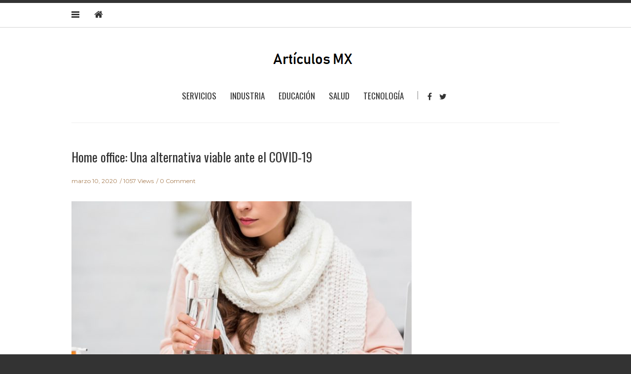

--- FILE ---
content_type: text/html; charset=UTF-8
request_url: https://articulos.mx/home-office-transporte-empresarial-covid-19/
body_size: 43061
content:
<!doctype html>
<html class="no-js" lang="es">
  <head>	  
    <meta charset="UTF-8">
    <meta http-equiv="x-ua-compatible" content="ie=edge">
    <meta name="viewport" content="width=device-width, initial-scale=1">
    <!-- Place favicon.ico in the root directory -->
    <script type="application/ld+json">
{
    "@context": "http://schema.org",
    "@type": "Article",
    "mainEntityOfPage": {
        "@type": "WebPage",
        "@id": "https://articulos.mx/home-office-transporte-empresarial-covid-19/"
    },
    "headline": "Home office: Una alternativa viable ante el COVID-19",
    "image": {
        "@type": "ImageObject",
        "url": "https://articulos.mx/wp-content/uploads/2020/03/Articulos-Homeoffice-transporte-empresarial.jpg",
        "width": "auto",
        "height": "auto"
    },
    "datePublished": "2020-03-10T10:52:04-0600",
    "dateModified": "2020-03-10T10:56:12-0600",
    "author": {
        "@type": "Person",
        "name": "Andy Monroy"
    },
    "publisher": {
        "@type": "Organization",
        "name": "Articulos.mx",
        "logo": {
            "@type": "ImageObject",
            "url": "https://articulos.mx/wp-content/uploads/2018/09/logo.png",
            "width": "auto",
            "height": "auto"
        }
    },
    "description": "A menos que tu trabajo cuente con transporte empresarial, al momento de viajar en transporte público estás muy expuesto al COVID-19 ¿Cuál es la solución?"
}
</script>
<meta name='robots' content='index, follow, max-image-preview:large, max-snippet:-1, max-video-preview:-1' />
	<style>img:is([sizes="auto" i], [sizes^="auto," i]) { contain-intrinsic-size: 3000px 1500px }</style>
	
	<!-- This site is optimized with the Yoast SEO plugin v26.3 - https://yoast.com/wordpress/plugins/seo/ -->
	<title>Home Office: Una alternativa ante la propagación de COVID-19</title>
	<meta name="description" content="A menos que tu trabajo cuente con transporte empresarial, al momento de viajar en transporte público estás muy expuesto al COVID-19 ¿Cuál es la solución?" />
	<link rel="canonical" href="https://articulos.mx/home-office-transporte-empresarial-covid-19/" />
	<meta property="og:locale" content="es_MX" />
	<meta property="og:type" content="article" />
	<meta property="og:title" content="Home Office: Una alternativa ante la propagación de COVID-19" />
	<meta property="og:description" content="A menos que tu trabajo cuente con transporte empresarial, al momento de viajar en transporte público estás muy expuesto al COVID-19 ¿Cuál es la solución?" />
	<meta property="og:url" content="https://articulos.mx/home-office-transporte-empresarial-covid-19/" />
	<meta property="og:site_name" content="Articulos.mx" />
	<meta property="article:published_time" content="2020-03-10T16:52:04+00:00" />
	<meta property="article:modified_time" content="2020-03-10T16:56:12+00:00" />
	<meta property="og:image" content="https://articulos.mx/wp-content/uploads/2020/03/Articulos-Homeoffice-transporte-empresarial.jpg" />
	<meta property="og:image:width" content="999" />
	<meta property="og:image:height" content="667" />
	<meta property="og:image:type" content="image/jpeg" />
	<meta name="author" content="Andy Monroy" />
	<meta name="twitter:card" content="summary_large_image" />
	<meta name="twitter:label1" content="Escrito por" />
	<meta name="twitter:data1" content="Andy Monroy" />
	<meta name="twitter:label2" content="Tiempo de lectura" />
	<meta name="twitter:data2" content="2 minutos" />
	<script type="application/ld+json" class="yoast-schema-graph">{"@context":"https://schema.org","@graph":[{"@type":"WebPage","@id":"https://articulos.mx/home-office-transporte-empresarial-covid-19/","url":"https://articulos.mx/home-office-transporte-empresarial-covid-19/","name":"Home Office: Una alternativa ante la propagación de COVID-19","isPartOf":{"@id":"https://articulos.mx/#website"},"primaryImageOfPage":{"@id":"https://articulos.mx/home-office-transporte-empresarial-covid-19/#primaryimage"},"image":{"@id":"https://articulos.mx/home-office-transporte-empresarial-covid-19/#primaryimage"},"thumbnailUrl":"https://articulos.mx/wp-content/uploads/2020/03/Articulos-Homeoffice-transporte-empresarial.jpg","datePublished":"2020-03-10T16:52:04+00:00","dateModified":"2020-03-10T16:56:12+00:00","author":{"@id":"https://articulos.mx/#/schema/person/752452fd37ef92df2eb462187de65ba2"},"description":"A menos que tu trabajo cuente con transporte empresarial, al momento de viajar en transporte público estás muy expuesto al COVID-19 ¿Cuál es la solución?","breadcrumb":{"@id":"https://articulos.mx/home-office-transporte-empresarial-covid-19/#breadcrumb"},"inLanguage":"es","potentialAction":[{"@type":"ReadAction","target":["https://articulos.mx/home-office-transporte-empresarial-covid-19/"]}]},{"@type":"ImageObject","inLanguage":"es","@id":"https://articulos.mx/home-office-transporte-empresarial-covid-19/#primaryimage","url":"https://articulos.mx/wp-content/uploads/2020/03/Articulos-Homeoffice-transporte-empresarial.jpg","contentUrl":"https://articulos.mx/wp-content/uploads/2020/03/Articulos-Homeoffice-transporte-empresarial.jpg","width":999,"height":667,"caption":"Articulos-Homeoffice transporte empresarial"},{"@type":"BreadcrumbList","@id":"https://articulos.mx/home-office-transporte-empresarial-covid-19/#breadcrumb","itemListElement":[{"@type":"ListItem","position":1,"name":"Inicio","item":"https://articulos.mx/"},{"@type":"ListItem","position":2,"name":"Home office: Una alternativa viable ante el COVID-19"}]},{"@type":"WebSite","@id":"https://articulos.mx/#website","url":"https://articulos.mx/","name":"Articulos.mx","description":"Generación de contenidos de utilidad en México &amp; Latam.","potentialAction":[{"@type":"SearchAction","target":{"@type":"EntryPoint","urlTemplate":"https://articulos.mx/?s={search_term_string}"},"query-input":{"@type":"PropertyValueSpecification","valueRequired":true,"valueName":"search_term_string"}}],"inLanguage":"es"},{"@type":"Person","@id":"https://articulos.mx/#/schema/person/752452fd37ef92df2eb462187de65ba2","name":"Andy Monroy","sameAs":["https://clico.mx/"],"url":"https://articulos.mx/author/andy-monroy/"}]}</script>
	<!-- / Yoast SEO plugin. -->


<link rel='dns-prefetch' href='//www.googletagmanager.com' />
<link rel="alternate" type="application/rss+xml" title="Articulos.mx &raquo; Feed" href="https://articulos.mx/feed/" />
<link rel="alternate" type="application/rss+xml" title="Articulos.mx &raquo; RSS de los comentarios" href="https://articulos.mx/comments/feed/" />
<link rel="alternate" type="application/rss+xml" title="Articulos.mx &raquo; Home office: Una alternativa viable ante el COVID-19 RSS de los comentarios" href="https://articulos.mx/home-office-transporte-empresarial-covid-19/feed/" />
<script type="text/javascript">
/* <![CDATA[ */
window._wpemojiSettings = {"baseUrl":"https:\/\/s.w.org\/images\/core\/emoji\/16.0.1\/72x72\/","ext":".png","svgUrl":"https:\/\/s.w.org\/images\/core\/emoji\/16.0.1\/svg\/","svgExt":".svg","source":{"concatemoji":"https:\/\/articulos.mx\/wp-includes\/js\/wp-emoji-release.min.js?ver=6.8.3"}};
/*! This file is auto-generated */
!function(s,n){var o,i,e;function c(e){try{var t={supportTests:e,timestamp:(new Date).valueOf()};sessionStorage.setItem(o,JSON.stringify(t))}catch(e){}}function p(e,t,n){e.clearRect(0,0,e.canvas.width,e.canvas.height),e.fillText(t,0,0);var t=new Uint32Array(e.getImageData(0,0,e.canvas.width,e.canvas.height).data),a=(e.clearRect(0,0,e.canvas.width,e.canvas.height),e.fillText(n,0,0),new Uint32Array(e.getImageData(0,0,e.canvas.width,e.canvas.height).data));return t.every(function(e,t){return e===a[t]})}function u(e,t){e.clearRect(0,0,e.canvas.width,e.canvas.height),e.fillText(t,0,0);for(var n=e.getImageData(16,16,1,1),a=0;a<n.data.length;a++)if(0!==n.data[a])return!1;return!0}function f(e,t,n,a){switch(t){case"flag":return n(e,"\ud83c\udff3\ufe0f\u200d\u26a7\ufe0f","\ud83c\udff3\ufe0f\u200b\u26a7\ufe0f")?!1:!n(e,"\ud83c\udde8\ud83c\uddf6","\ud83c\udde8\u200b\ud83c\uddf6")&&!n(e,"\ud83c\udff4\udb40\udc67\udb40\udc62\udb40\udc65\udb40\udc6e\udb40\udc67\udb40\udc7f","\ud83c\udff4\u200b\udb40\udc67\u200b\udb40\udc62\u200b\udb40\udc65\u200b\udb40\udc6e\u200b\udb40\udc67\u200b\udb40\udc7f");case"emoji":return!a(e,"\ud83e\udedf")}return!1}function g(e,t,n,a){var r="undefined"!=typeof WorkerGlobalScope&&self instanceof WorkerGlobalScope?new OffscreenCanvas(300,150):s.createElement("canvas"),o=r.getContext("2d",{willReadFrequently:!0}),i=(o.textBaseline="top",o.font="600 32px Arial",{});return e.forEach(function(e){i[e]=t(o,e,n,a)}),i}function t(e){var t=s.createElement("script");t.src=e,t.defer=!0,s.head.appendChild(t)}"undefined"!=typeof Promise&&(o="wpEmojiSettingsSupports",i=["flag","emoji"],n.supports={everything:!0,everythingExceptFlag:!0},e=new Promise(function(e){s.addEventListener("DOMContentLoaded",e,{once:!0})}),new Promise(function(t){var n=function(){try{var e=JSON.parse(sessionStorage.getItem(o));if("object"==typeof e&&"number"==typeof e.timestamp&&(new Date).valueOf()<e.timestamp+604800&&"object"==typeof e.supportTests)return e.supportTests}catch(e){}return null}();if(!n){if("undefined"!=typeof Worker&&"undefined"!=typeof OffscreenCanvas&&"undefined"!=typeof URL&&URL.createObjectURL&&"undefined"!=typeof Blob)try{var e="postMessage("+g.toString()+"("+[JSON.stringify(i),f.toString(),p.toString(),u.toString()].join(",")+"));",a=new Blob([e],{type:"text/javascript"}),r=new Worker(URL.createObjectURL(a),{name:"wpTestEmojiSupports"});return void(r.onmessage=function(e){c(n=e.data),r.terminate(),t(n)})}catch(e){}c(n=g(i,f,p,u))}t(n)}).then(function(e){for(var t in e)n.supports[t]=e[t],n.supports.everything=n.supports.everything&&n.supports[t],"flag"!==t&&(n.supports.everythingExceptFlag=n.supports.everythingExceptFlag&&n.supports[t]);n.supports.everythingExceptFlag=n.supports.everythingExceptFlag&&!n.supports.flag,n.DOMReady=!1,n.readyCallback=function(){n.DOMReady=!0}}).then(function(){return e}).then(function(){var e;n.supports.everything||(n.readyCallback(),(e=n.source||{}).concatemoji?t(e.concatemoji):e.wpemoji&&e.twemoji&&(t(e.twemoji),t(e.wpemoji)))}))}((window,document),window._wpemojiSettings);
/* ]]> */
</script>
<style id='wp-emoji-styles-inline-css' type='text/css'>

	img.wp-smiley, img.emoji {
		display: inline !important;
		border: none !important;
		box-shadow: none !important;
		height: 1em !important;
		width: 1em !important;
		margin: 0 0.07em !important;
		vertical-align: -0.1em !important;
		background: none !important;
		padding: 0 !important;
	}
</style>
<link rel='stylesheet' id='wp-block-library-css' href='https://articulos.mx/wp-includes/css/dist/block-library/style.min.css?ver=6.8.3' type='text/css' media='all' />
<style id='classic-theme-styles-inline-css' type='text/css'>
/*! This file is auto-generated */
.wp-block-button__link{color:#fff;background-color:#32373c;border-radius:9999px;box-shadow:none;text-decoration:none;padding:calc(.667em + 2px) calc(1.333em + 2px);font-size:1.125em}.wp-block-file__button{background:#32373c;color:#fff;text-decoration:none}
</style>
<style id='global-styles-inline-css' type='text/css'>
:root{--wp--preset--aspect-ratio--square: 1;--wp--preset--aspect-ratio--4-3: 4/3;--wp--preset--aspect-ratio--3-4: 3/4;--wp--preset--aspect-ratio--3-2: 3/2;--wp--preset--aspect-ratio--2-3: 2/3;--wp--preset--aspect-ratio--16-9: 16/9;--wp--preset--aspect-ratio--9-16: 9/16;--wp--preset--color--black: #000000;--wp--preset--color--cyan-bluish-gray: #abb8c3;--wp--preset--color--white: #ffffff;--wp--preset--color--pale-pink: #f78da7;--wp--preset--color--vivid-red: #cf2e2e;--wp--preset--color--luminous-vivid-orange: #ff6900;--wp--preset--color--luminous-vivid-amber: #fcb900;--wp--preset--color--light-green-cyan: #7bdcb5;--wp--preset--color--vivid-green-cyan: #00d084;--wp--preset--color--pale-cyan-blue: #8ed1fc;--wp--preset--color--vivid-cyan-blue: #0693e3;--wp--preset--color--vivid-purple: #9b51e0;--wp--preset--gradient--vivid-cyan-blue-to-vivid-purple: linear-gradient(135deg,rgba(6,147,227,1) 0%,rgb(155,81,224) 100%);--wp--preset--gradient--light-green-cyan-to-vivid-green-cyan: linear-gradient(135deg,rgb(122,220,180) 0%,rgb(0,208,130) 100%);--wp--preset--gradient--luminous-vivid-amber-to-luminous-vivid-orange: linear-gradient(135deg,rgba(252,185,0,1) 0%,rgba(255,105,0,1) 100%);--wp--preset--gradient--luminous-vivid-orange-to-vivid-red: linear-gradient(135deg,rgba(255,105,0,1) 0%,rgb(207,46,46) 100%);--wp--preset--gradient--very-light-gray-to-cyan-bluish-gray: linear-gradient(135deg,rgb(238,238,238) 0%,rgb(169,184,195) 100%);--wp--preset--gradient--cool-to-warm-spectrum: linear-gradient(135deg,rgb(74,234,220) 0%,rgb(151,120,209) 20%,rgb(207,42,186) 40%,rgb(238,44,130) 60%,rgb(251,105,98) 80%,rgb(254,248,76) 100%);--wp--preset--gradient--blush-light-purple: linear-gradient(135deg,rgb(255,206,236) 0%,rgb(152,150,240) 100%);--wp--preset--gradient--blush-bordeaux: linear-gradient(135deg,rgb(254,205,165) 0%,rgb(254,45,45) 50%,rgb(107,0,62) 100%);--wp--preset--gradient--luminous-dusk: linear-gradient(135deg,rgb(255,203,112) 0%,rgb(199,81,192) 50%,rgb(65,88,208) 100%);--wp--preset--gradient--pale-ocean: linear-gradient(135deg,rgb(255,245,203) 0%,rgb(182,227,212) 50%,rgb(51,167,181) 100%);--wp--preset--gradient--electric-grass: linear-gradient(135deg,rgb(202,248,128) 0%,rgb(113,206,126) 100%);--wp--preset--gradient--midnight: linear-gradient(135deg,rgb(2,3,129) 0%,rgb(40,116,252) 100%);--wp--preset--font-size--small: 13px;--wp--preset--font-size--medium: 20px;--wp--preset--font-size--large: 36px;--wp--preset--font-size--x-large: 42px;--wp--preset--spacing--20: 0.44rem;--wp--preset--spacing--30: 0.67rem;--wp--preset--spacing--40: 1rem;--wp--preset--spacing--50: 1.5rem;--wp--preset--spacing--60: 2.25rem;--wp--preset--spacing--70: 3.38rem;--wp--preset--spacing--80: 5.06rem;--wp--preset--shadow--natural: 6px 6px 9px rgba(0, 0, 0, 0.2);--wp--preset--shadow--deep: 12px 12px 50px rgba(0, 0, 0, 0.4);--wp--preset--shadow--sharp: 6px 6px 0px rgba(0, 0, 0, 0.2);--wp--preset--shadow--outlined: 6px 6px 0px -3px rgba(255, 255, 255, 1), 6px 6px rgba(0, 0, 0, 1);--wp--preset--shadow--crisp: 6px 6px 0px rgba(0, 0, 0, 1);}:where(.is-layout-flex){gap: 0.5em;}:where(.is-layout-grid){gap: 0.5em;}body .is-layout-flex{display: flex;}.is-layout-flex{flex-wrap: wrap;align-items: center;}.is-layout-flex > :is(*, div){margin: 0;}body .is-layout-grid{display: grid;}.is-layout-grid > :is(*, div){margin: 0;}:where(.wp-block-columns.is-layout-flex){gap: 2em;}:where(.wp-block-columns.is-layout-grid){gap: 2em;}:where(.wp-block-post-template.is-layout-flex){gap: 1.25em;}:where(.wp-block-post-template.is-layout-grid){gap: 1.25em;}.has-black-color{color: var(--wp--preset--color--black) !important;}.has-cyan-bluish-gray-color{color: var(--wp--preset--color--cyan-bluish-gray) !important;}.has-white-color{color: var(--wp--preset--color--white) !important;}.has-pale-pink-color{color: var(--wp--preset--color--pale-pink) !important;}.has-vivid-red-color{color: var(--wp--preset--color--vivid-red) !important;}.has-luminous-vivid-orange-color{color: var(--wp--preset--color--luminous-vivid-orange) !important;}.has-luminous-vivid-amber-color{color: var(--wp--preset--color--luminous-vivid-amber) !important;}.has-light-green-cyan-color{color: var(--wp--preset--color--light-green-cyan) !important;}.has-vivid-green-cyan-color{color: var(--wp--preset--color--vivid-green-cyan) !important;}.has-pale-cyan-blue-color{color: var(--wp--preset--color--pale-cyan-blue) !important;}.has-vivid-cyan-blue-color{color: var(--wp--preset--color--vivid-cyan-blue) !important;}.has-vivid-purple-color{color: var(--wp--preset--color--vivid-purple) !important;}.has-black-background-color{background-color: var(--wp--preset--color--black) !important;}.has-cyan-bluish-gray-background-color{background-color: var(--wp--preset--color--cyan-bluish-gray) !important;}.has-white-background-color{background-color: var(--wp--preset--color--white) !important;}.has-pale-pink-background-color{background-color: var(--wp--preset--color--pale-pink) !important;}.has-vivid-red-background-color{background-color: var(--wp--preset--color--vivid-red) !important;}.has-luminous-vivid-orange-background-color{background-color: var(--wp--preset--color--luminous-vivid-orange) !important;}.has-luminous-vivid-amber-background-color{background-color: var(--wp--preset--color--luminous-vivid-amber) !important;}.has-light-green-cyan-background-color{background-color: var(--wp--preset--color--light-green-cyan) !important;}.has-vivid-green-cyan-background-color{background-color: var(--wp--preset--color--vivid-green-cyan) !important;}.has-pale-cyan-blue-background-color{background-color: var(--wp--preset--color--pale-cyan-blue) !important;}.has-vivid-cyan-blue-background-color{background-color: var(--wp--preset--color--vivid-cyan-blue) !important;}.has-vivid-purple-background-color{background-color: var(--wp--preset--color--vivid-purple) !important;}.has-black-border-color{border-color: var(--wp--preset--color--black) !important;}.has-cyan-bluish-gray-border-color{border-color: var(--wp--preset--color--cyan-bluish-gray) !important;}.has-white-border-color{border-color: var(--wp--preset--color--white) !important;}.has-pale-pink-border-color{border-color: var(--wp--preset--color--pale-pink) !important;}.has-vivid-red-border-color{border-color: var(--wp--preset--color--vivid-red) !important;}.has-luminous-vivid-orange-border-color{border-color: var(--wp--preset--color--luminous-vivid-orange) !important;}.has-luminous-vivid-amber-border-color{border-color: var(--wp--preset--color--luminous-vivid-amber) !important;}.has-light-green-cyan-border-color{border-color: var(--wp--preset--color--light-green-cyan) !important;}.has-vivid-green-cyan-border-color{border-color: var(--wp--preset--color--vivid-green-cyan) !important;}.has-pale-cyan-blue-border-color{border-color: var(--wp--preset--color--pale-cyan-blue) !important;}.has-vivid-cyan-blue-border-color{border-color: var(--wp--preset--color--vivid-cyan-blue) !important;}.has-vivid-purple-border-color{border-color: var(--wp--preset--color--vivid-purple) !important;}.has-vivid-cyan-blue-to-vivid-purple-gradient-background{background: var(--wp--preset--gradient--vivid-cyan-blue-to-vivid-purple) !important;}.has-light-green-cyan-to-vivid-green-cyan-gradient-background{background: var(--wp--preset--gradient--light-green-cyan-to-vivid-green-cyan) !important;}.has-luminous-vivid-amber-to-luminous-vivid-orange-gradient-background{background: var(--wp--preset--gradient--luminous-vivid-amber-to-luminous-vivid-orange) !important;}.has-luminous-vivid-orange-to-vivid-red-gradient-background{background: var(--wp--preset--gradient--luminous-vivid-orange-to-vivid-red) !important;}.has-very-light-gray-to-cyan-bluish-gray-gradient-background{background: var(--wp--preset--gradient--very-light-gray-to-cyan-bluish-gray) !important;}.has-cool-to-warm-spectrum-gradient-background{background: var(--wp--preset--gradient--cool-to-warm-spectrum) !important;}.has-blush-light-purple-gradient-background{background: var(--wp--preset--gradient--blush-light-purple) !important;}.has-blush-bordeaux-gradient-background{background: var(--wp--preset--gradient--blush-bordeaux) !important;}.has-luminous-dusk-gradient-background{background: var(--wp--preset--gradient--luminous-dusk) !important;}.has-pale-ocean-gradient-background{background: var(--wp--preset--gradient--pale-ocean) !important;}.has-electric-grass-gradient-background{background: var(--wp--preset--gradient--electric-grass) !important;}.has-midnight-gradient-background{background: var(--wp--preset--gradient--midnight) !important;}.has-small-font-size{font-size: var(--wp--preset--font-size--small) !important;}.has-medium-font-size{font-size: var(--wp--preset--font-size--medium) !important;}.has-large-font-size{font-size: var(--wp--preset--font-size--large) !important;}.has-x-large-font-size{font-size: var(--wp--preset--font-size--x-large) !important;}
:where(.wp-block-post-template.is-layout-flex){gap: 1.25em;}:where(.wp-block-post-template.is-layout-grid){gap: 1.25em;}
:where(.wp-block-columns.is-layout-flex){gap: 2em;}:where(.wp-block-columns.is-layout-grid){gap: 2em;}
:root :where(.wp-block-pullquote){font-size: 1.5em;line-height: 1.6;}
</style>
<link rel='stylesheet' id='fontawesome-css' href='https://articulos.mx/wp-content/themes/maverick/css/fontawesome.min.css?ver=1.0' type='text/css' media='all' />
<link rel='stylesheet' id='slick-css' href='https://articulos.mx/wp-content/themes/maverick/css/slick.css?ver=1.0' type='text/css' media='all' />
<link rel='stylesheet' id='perfect-scrollbar-css' href='https://articulos.mx/wp-content/themes/maverick/css/perfect-scrollbar.min.css?ver=1.0' type='text/css' media='all' />
<link rel='stylesheet' id='bootstrap-css' href='https://articulos.mx/wp-content/themes/maverick/css/bootstrap.min.css?ver=1.0' type='text/css' media='all' />
<link rel='stylesheet' id='reset-css' href='https://articulos.mx/wp-content/themes/maverick/css/reset.css?ver=1.0' type='text/css' media='all' />
<link rel='stylesheet' id='normalize-css' href='https://articulos.mx/wp-content/themes/maverick/css/normalize.css?ver=1.0' type='text/css' media='all' />
<link rel='stylesheet' id='main-css' href='https://articulos.mx/wp-content/themes/maverick/css/main.css?ver=1.0' type='text/css' media='all' />
<link rel='stylesheet' id='newsletter-css' href='https://articulos.mx/wp-content/plugins/newsletter/style.css?ver=9.0.7' type='text/css' media='all' />
    <style type="text/css" media="screen" id="maverick-custom-style">
          </style>
    <script type="text/javascript" src="https://articulos.mx/wp-includes/js/jquery/jquery.min.js?ver=3.7.1" id="jquery-core-js"></script>
<script type="text/javascript" src="https://articulos.mx/wp-includes/js/jquery/jquery-migrate.min.js?ver=3.4.1" id="jquery-migrate-js"></script>
<script type="text/javascript" src="https://articulos.mx/wp-content/themes/maverick/js/vendor/modernizr.min.js?ver=1.0" id="jquery-modernizr-js"></script>
<link rel="https://api.w.org/" href="https://articulos.mx/wp-json/" /><link rel="alternate" title="JSON" type="application/json" href="https://articulos.mx/wp-json/wp/v2/posts/688" /><link rel="EditURI" type="application/rsd+xml" title="RSD" href="https://articulos.mx/xmlrpc.php?rsd" />
<meta name="generator" content="WordPress 6.8.3" />
<link rel='shortlink' href='https://articulos.mx/?p=688' />
<link rel="alternate" title="oEmbed (JSON)" type="application/json+oembed" href="https://articulos.mx/wp-json/oembed/1.0/embed?url=https%3A%2F%2Farticulos.mx%2Fhome-office-transporte-empresarial-covid-19%2F" />
<link rel="alternate" title="oEmbed (XML)" type="text/xml+oembed" href="https://articulos.mx/wp-json/oembed/1.0/embed?url=https%3A%2F%2Farticulos.mx%2Fhome-office-transporte-empresarial-covid-19%2F&#038;format=xml" />
<meta name="generator" content="Redux 4.5.8" /><meta name="generator" content="Site Kit by Google 1.165.0" /><style type="text/css">.recentcomments a{display:inline !important;padding:0 !important;margin:0 !important;}</style><!-- Google Tag Manager -->
<script>(function(w,d,s,l,i){w[l]=w[l]||[];w[l].push({'gtm.start':
new Date().getTime(),event:'gtm.js'});var f=d.getElementsByTagName(s)[0],
j=d.createElement(s),dl=l!='dataLayer'?'&l='+l:'';j.async=true;j.src=
'https://www.googletagmanager.com/gtm.js?id='+i+dl;f.parentNode.insertBefore(j,f);
})(window,document,'script','dataLayer','GTM-PZ3TJBT');</script>
<!-- End Google Tag Manager -->

<script async src="https://pagead2.googlesyndication.com/pagead/js/adsbygoogle.js?client=ca-pub-6759556250613565"
     crossorigin="anonymous"></script>  </head>
  <body class="wp-singular post-template-default single single-post postid-688 single-format-standard wp-theme-maverick sticky-nav-on enable">
<!-- Google Tag Manager (noscript) -->
<noscript><iframe src="https://www.googletagmanager.com/ns.html?id=GTM-PZ3TJBT"
height="0" width="0" style="display:none;visibility:hidden"></iframe></noscript>
<!-- End Google Tag Manager (noscript) -->

    <!-- Sticky Logo -->
        <div class="sticky-nav sticky-nav-on enable">
      <div class="container">
          <div class="row">
              <div class="col-md-12">
                  <div class="logo-container">
                      <a href="https://articulos.mx/">
                                                      <img src="https://articulos.mx/wp-content/uploads/2018/09/logo.png" alt="">
                                                </a>
                  </div><!-- /logo-container -->
              </div><!-- /col-md-12 -->
          </div><!-- /row -->
      </div><!-- /container -->
    </div><!-- /sticky-nav -->
    
    <!-- Top Header -->
    
    
<aside id="sideheader">
  <header>
        <div class="logo-container">
      <a href="https://articulos.mx/">
              <img src="https://articulos.mx/wp-content/uploads/2018/09/logo.png" alt="">
            </a>
    </div><!-- /logo-container -->
    <a href="#" class="sideheader-close-btn">
        <span></span>
        <span></span>
    </a>
  </header>
      <div id="block-10" class="widget widget_block widget_media_image">
<figure class="wp-block-image size-full is-resized"><a href="https://www.americanexpress.com/es-mx/credit-cards/referral/prospect/cards/intl/[base64]?CORID=a~B~E~L~a~M~M~j~r~5-1637606597956-605898548&amp;CPID=999999547&amp;GENCODE=349992444082983"><img fetchpriority="high" decoding="async" src="https://articulos.mx/wp-content/uploads/2021/11/Banner-Amex3-7.jpg" alt="" class="wp-image-1562" width="470" height="394" srcset="https://articulos.mx/wp-content/uploads/2021/11/Banner-Amex3-7.jpg 940w, https://articulos.mx/wp-content/uploads/2021/11/Banner-Amex3-7-300x251.jpg 300w, https://articulos.mx/wp-content/uploads/2021/11/Banner-Amex3-7-768x644.jpg 768w, https://articulos.mx/wp-content/uploads/2021/11/Banner-Amex3-7-310x260.jpg 310w" sizes="(max-width: 470px) 100vw, 470px" /></a></figure>
</div>        <p class="copyright"></p>
  </aside><!-- /sideheader -->

    <section id="wrapper">
      
<div class="top-nav-wrapper">
  <div class="container">
    <div class="row">
      <div class="col-md-12">
                <a href="#" class="nav-trigger">
            <span class="bars">
                <span></span>
                <span></span>
                <span></span>
            </span>
        </a>
                <ul class="top-nav">
          <li><a href="https://articulos.mx/"><i class="fa fa-home"></i></a></li>
                  </ul>
              </div><!-- /col-md-12 -->
    </div><!-- /row -->
  </div><!-- /container -->
</div><!-- /top-nav-wrapper -->
      <header id="main-header">
  <div class="container">
    <div class="row">
      <div class="col-md-12">
        <nav class="main-nav clearfix">
          <a href="#" class="mobile-nav-trigger">
            <span class="bars">
                <span></span>
                <span></span>
                <span></span>
            </span>
          </a>
                      <div class="logo-wrapper">
              <a href="https://articulos.mx/" class="logo">
                                  <img src="https://articulos.mx/wp-content/uploads/2018/09/logo.png" alt="">
                              </a>
            </div><!-- /logo-wrapper -->
            <div class="search-container">
              <a href="#" class="trigger">
                  <i class="fa fa-search"></i>
              </a>
              <form id="signup_form" method="get" class="search-form" action="https://articulos.mx/">
  <div class="input_var">
      <input class="search-field" type="search" id="s" name="s"  placeholder="Search...">
      <input type="submit" value="&#xf002;">
  </div>
</form>
            </div><!-- /search-container -->
          <ul id="nav" class="main-nav-items"><li id="menu-item-23" class="menu-item menu-item-type-taxonomy menu-item-object-category menu-item-23"><a href="https://articulos.mx/category/servicios/">Servicios</a></li>
<li id="menu-item-24" class="menu-item menu-item-type-taxonomy menu-item-object-category menu-item-24"><a href="https://articulos.mx/category/industria/">Industria</a></li>
<li id="menu-item-32" class="menu-item menu-item-type-taxonomy menu-item-object-category menu-item-32"><a href="https://articulos.mx/category/educacion/">Educación</a></li>
<li id="menu-item-34" class="menu-item menu-item-type-taxonomy menu-item-object-category current-post-ancestor current-menu-parent current-post-parent menu-item-34"><a href="https://articulos.mx/category/salud/">Salud</a></li>
<li id="menu-item-36" class="menu-item menu-item-type-taxonomy menu-item-object-category menu-item-36"><a href="https://articulos.mx/category/tecnologia/">Tecnología</a></li>
</ul>                <ul class="social-icons big">
              <li><a href="https://www.facebook.com/articulosmx/"><i class="fa fa-facebook"></i></a></li>
                    <li><a href="#"><i class="fa fa-twitter"></i></a></li>
                                                </ul>
              </nav>
      </div><!-- /col-md-12 -->
    </div><!-- /row -->
  </div><!-- /container -->
</header>

<section class="contents-container">
  <div class="container">
    <div class="row">
      <div class="col-md-12">
        <div class="contents-inner clearfix">
          
<article class="blog-post col-md-12">
  <header>
    <h3><a href="https://articulos.mx/home-office-transporte-empresarial-covid-19/">Home office: Una alternativa viable ante el COVID-19</a></h3>
    <div class="meta">
  <span id="meta-date"><time datetime="2020-03-10">marzo 10, 2020</time></span>

  <span id="meta-views-count">1057 Views</span>

  <span id="meta-comment-count"><a href="#">0 Comment</a></span>
</div><!-- /meta -->

    
      <figure>
        <a href="https://articulos.mx/home-office-transporte-empresarial-covid-19/" title="Home office: Una alternativa viable ante el COVID-19"><img width="690" height="460" src="https://articulos.mx/wp-content/uploads/2020/03/Articulos-Homeoffice-transporte-empresarial-690x460.jpg" class="attachment-maverick-big size-maverick-big wp-post-image" alt="Articulos-Homeoffice transporte empresarial" decoding="async" srcset="https://articulos.mx/wp-content/uploads/2020/03/Articulos-Homeoffice-transporte-empresarial-690x460.jpg 690w, https://articulos.mx/wp-content/uploads/2020/03/Articulos-Homeoffice-transporte-empresarial-300x200.jpg 300w, https://articulos.mx/wp-content/uploads/2020/03/Articulos-Homeoffice-transporte-empresarial-768x513.jpg 768w, https://articulos.mx/wp-content/uploads/2020/03/Articulos-Homeoffice-transporte-empresarial-600x401.jpg 600w, https://articulos.mx/wp-content/uploads/2020/03/Articulos-Homeoffice-transporte-empresarial-210x140.jpg 210w, https://articulos.mx/wp-content/uploads/2020/03/Articulos-Homeoffice-transporte-empresarial.jpg 999w" sizes="(max-width: 690px) 100vw, 690px" /></a>      </figure>
      </header>

  <div class="post-content">
    <p><span style="font-weight: 400;">Ante la veloz propagación del </span><b>coronavirus </b><span style="font-weight: 400;">en el mundo, algunos países han tenido que tomar</span><b> medidas extremas,</b><span style="font-weight: 400;"> desde </span><b>aislamiento total </b><span style="font-weight: 400;">hasta imponer un </span><b>toque de queda</b><span style="font-weight: 400;"> a fin de disminuir los contagios.</span></p>
<p><span style="font-weight: 400;">Una de las medidas más importantes para evitar contraer coronavirus, es reducir al mínimo el </span><b>contacto físico</b><span style="font-weight: 400;"> con otras personas. </span></p>
<p><span style="font-weight: 400;">Pero siendo sinceros, es casi imposible evitarlo. Ya sea en el trabajo o en la escuela uno se tiene que relacionar con otras personas de forma directa o indirecta, y ni se diga del </span><b>transporte público.</b></p>
<p><span style="font-weight: 400;">Algunas de las empresas ubicadas en lugares con altas probabilidades de infectarse han optado por implementar home office a cuantos más empleados sea posible. </span><b>Google</b><span style="font-weight: 400;">, </span><b>Amazon </b><span style="font-weight: 400;">y </span><b>Twitter</b><span style="font-weight: 400;">, son ejemplo de ello. </span></p>
<h2><b>¿Qué es home office? </b></h2>
<p><span style="font-weight: 400;">Su traducción es literalmente, trabajo en casa, así que no tiene mucha ciencia saber de qué se trata.</span></p>
<p><span style="font-weight: 400;">Entre sus múltiples beneficios se encuentran: </span></p>
<ul>
<li><b>Reducción de gastos de la empresa.<br />
</b><span style="font-weight: 400;">Mantenimiento. renta, limpieza de la oficina, suministros básicos a empleados, entre otros gastos, son los que se ahorra una empresa que pone en práctica home office. </span><span style="font-weight: 400;"></p>
<p></span></li>
<li style="font-weight: 400;"><b>Aumenta responsabilidad y lealtad. </b><span style="font-weight: 400;"><br />
</span><span style="font-weight: 400;">La posibilidad de hacer home office es un sueño para muchos empleados. Es un símbolo de confianza hacia su trabajo por lo que se muestran más agradecidos.</p>
<p></span></li>
<li><b>Reducción de tiempos<br />
</b>A menos que cuentes con <a href="https://www.alamo.com.mx/es/empresas">transporte empresarial</a> o <a href="https://www.alamo.com.mx/es/empresas">autos para negocio</a>, muchos de los empleados tienen que viajar grandes distancias para llegar a su lugar de trabajo.</li>
</ul>
<p><span style="font-weight: 400;">Ésta última es la de mayor importancia ante la crisis del </span><b>coronavirus, </b><span style="font-weight: 400;">ya que una vez que los contagios por COVID-19 se den en nuestro país de manera local, se pondrán en marcha medidas más drásticas.</span></p>
<p><span style="font-weight: 400;">Disminuir la afluencia de gente en el </span><b>transporte público</b><span style="font-weight: 400;"> sería una gran medida preventiva ante el coronavirus. Diariamente </span><b>viajan más de 5 millones de personas</b><span style="font-weight: 400;"> y muchas son provenientes de otros estados, por lo que resulta una fuente de propagación imparable. </span></p>
<p><span style="font-weight: 400;">Si trabajas como diseñador, redactor, community manager, contador, desarrollador web, o en algún sector parecido, seguramente será mucho más factible hacer </span><b>home office sin restricciones</b><span style="font-weight: 400;">. </span></p>
<p>Quizá te pueda interesar: <a href="https://articulos.mx/que-hacer-14-de-febrero-cerca-de-cdmx/">Qué hacer en 14 de febrero</a></p>
      </div><!-- /post-content -->

      <div class="post-share clearfix">
      <!-- <p class="counter"><span>53</span>Shares</p> -->
      <ul class="social-icons style2">
                  <li><a href="https://www.facebook.com/sharer/sharer.php?u=https://articulos.mx/home-office-transporte-empresarial-covid-19/"><i class="fa fa-facebook"></i>Like</a></li>
                          <li><a href="https://twitter.com/home?status=https://articulos.mx/home-office-transporte-empresarial-covid-19/"><i class="fa fa-twitter"></i>Tweet</a></li>
                                          <li><a href="https://www.linkedin.com/shareArticle?mini=true&amp;url=https://articulos.mx/home-office-transporte-empresarial-covid-19/&amp;title=&amp;summary=&amp;source="><i class="fa fa-linkedin"></i>Linkedin</a></li>
                      </ul>
    </div><!-- /post-share -->
  
  <div class="post-meta">
      <p class="author">By: <a href="#">Andy Monroy</a></p>
      <div class="post-tags">
        Tags:        <ul>
          <a href="https://articulos.mx/tag/autos-para-negocio/" rel="tag">autos para negocio</a>, <a href="https://articulos.mx/tag/coronavirus/" rel="tag">coronavirus</a>, <a href="https://articulos.mx/tag/covid-19/" rel="tag">covid-19</a>, <a href="https://articulos.mx/tag/home-office/" rel="tag">home office</a>, <a href="https://articulos.mx/tag/transporte-empresarial/" rel="tag">transporte empresarial</a>        </ul>
      </div><!-- /post-tags -->
  </div><!-- /post-meta -->

  <div class="post-author">
    <figure class="avatar">
          </figure>
    <div class="author-details">
            <h2>Andy Monroy</h2>
      <p>
                  There is no author description yet.              </p>

            <ul class="social-icons small">
                  <li><a href="https://www.facebook.com/articulosmx/"><i class="fa fa-facebook"></i></a></li>
                          <li><a href="#"><i class="fa fa-twitter"></i></a></li>
                                                              </ul>
      
    </div><!-- /author-details -->
  </div><!-- /post-author -->

  
    <div class="related-posts">
      <h6>YOU MIGHT ALSO LIKE</h6>
      <div class="row">
              </div><!-- /row -->
    </div><!-- /related-posts -->
  
  
<!-- Comments -->
<section class="post-comments">
  <!--<section class="post-comment" id="comments">-->

    <h6>0 Comments</h6>

    
    <ul class="comments-list">
          </ul>

  <!--</section>-->
  <!-- End Comments -->

  <!-- Add Comment -->
  <div class="comment-form-container">

    	<div id="respond" class="comment-respond">
		<h3 id="reply-title" class="comment-reply-title">Leave a Comment <small><a rel="nofollow" id="cancel-comment-reply-link" href="/home-office-transporte-empresarial-covid-19/#respond" style="display:none;">Cancel Comment</a></small></h3><form action="https://articulos.mx/wp-comments-post.php" method="post" id="commentform" class="comment-form">
          <div class="row"><div class="col-md-12"><label>Comment</label><textarea name="comment" id="text"  aria-required='true' class="form-control form-white placeholder" rows="10"  maxlength="400"></textarea></div>
          
                <div class="col-md-4">
                  <!-- Name -->
                  <label>Name  <span class="color-red">*</span></label>
                  <input type="text" name="author" id="name"  aria-required='true' class="form-control form-white placeholder" maxlength="100">
                </div>

                <div class="col-md-4">
                  <!-- Email -->
                  <label>Email</label>
                  <input type="email" name="email"id="email" class="form-control form-white placeholder" maxlength="100">
                </div>

              <div class="col-md-4">
                <label>Website</label>
                <input type="text" name="url" id="website" class="form-control form-white m-b-20 placeholder" maxlength="100"></div></div>
<p class="form-submit"><input name="submit" type="submit" id="comment_submit" class="btn btn-dark comment-button btn-rounded hover-effect m-t-20" value="Post Comment" /> <input type='hidden' name='comment_post_ID' value='688' id='comment_post_ID' />
<input type='hidden' name='comment_parent' id='comment_parent' value='0' />
</p></form>	</div><!-- #respond -->
	    <!-- End Form -->

  </div>
<!-- End Add Comment -->
</section>

</article>
        </div><!-- /contents-inner -->
      </div><!-- /col-md-8 -->
      
    </div><!-- /row -->
  </div><!-- /container -->
</section>

<footer id="main-footer">
  <div class="container">
    <div class="row">
      <div class="col-md-4">
                  <div id="block-8" class="widget widget_block widget_media_image">
<figure class="wp-block-image size-full is-resized"><a href="https://www.americanexpress.com/es-mx/credit-cards/referral/prospect/cards/intl/[base64]?CORID=a~B~E~L~a~M~M~j~r~5-1637606597956-605898548&amp;CPID=999999547&amp;GENCODE=349992444082983"><img loading="lazy" decoding="async" src="https://articulos.mx/wp-content/uploads/2021/11/Banner-Amex3-5.jpg" alt="" class="wp-image-1560" width="470" height="394" srcset="https://articulos.mx/wp-content/uploads/2021/11/Banner-Amex3-5.jpg 940w, https://articulos.mx/wp-content/uploads/2021/11/Banner-Amex3-5-300x251.jpg 300w, https://articulos.mx/wp-content/uploads/2021/11/Banner-Amex3-5-768x644.jpg 768w, https://articulos.mx/wp-content/uploads/2021/11/Banner-Amex3-5-310x260.jpg 310w" sizes="auto, (max-width: 470px) 100vw, 470px" /></a></figure>
</div>              </div><!-- /col-md-4 -->
      <div class="col-md-4">
              </div><!-- /col-md-4 -->
      <div class="col-md-4">
              </div><!-- /col-md-4 -->
    </div><!-- /row -->
  </div><!-- /container -->
</footer>

<div id="bottom-footer">
        <ul class="social-icons small">
              <li><a href="https://www.facebook.com/articulosmx/"><i class="fa fa-facebook"></i></a></li>
                    <li><a href="#"><i class="fa fa-twitter"></i></a></li>
                                                </ul>
        <p class="copyright">CLICO.MX Marketing Digital</p>
</div><!-- /bottom-footer -->

</section><!-- /wrapper -->
  <script type="speculationrules">
{"prefetch":[{"source":"document","where":{"and":[{"href_matches":"\/*"},{"not":{"href_matches":["\/wp-*.php","\/wp-admin\/*","\/wp-content\/uploads\/*","\/wp-content\/*","\/wp-content\/plugins\/*","\/wp-content\/themes\/maverick\/*","\/*\\?(.+)"]}},{"not":{"selector_matches":"a[rel~=\"nofollow\"]"}},{"not":{"selector_matches":".no-prefetch, .no-prefetch a"}}]},"eagerness":"conservative"}]}
</script>
<link rel='stylesheet' id='redux-custom-fonts-css' href='//articulos.mx/wp-content/uploads/redux/custom-fonts/fonts.css?ver=1674161186' type='text/css' media='all' />
<script type="text/javascript" src="https://articulos.mx/wp-includes/js/comment-reply.min.js?ver=6.8.3" id="comment-reply-js" async="async" data-wp-strategy="async"></script>
<script type="text/javascript" src="https://articulos.mx/wp-content/themes/maverick/js/plugins.js?ver=1.0" id="jquery-plugins-js"></script>
<script type="text/javascript" id="jquery-main-js-extra">
/* <![CDATA[ */
var rs_ajax = {"ajaxurl":"https:\/\/articulos.mx\/wp-admin\/admin-ajax.php","siteurl":"https:\/\/articulos.mx\/wp-content\/themes\/maverick"};
/* ]]> */
</script>
<script type="text/javascript" src="https://articulos.mx/wp-content/themes/maverick/js/main.js?ver=1.0" id="jquery-main-js"></script>
<script type="text/javascript" id="newsletter-js-extra">
/* <![CDATA[ */
var newsletter_data = {"action_url":"https:\/\/articulos.mx\/wp-admin\/admin-ajax.php"};
/* ]]> */
</script>
<script type="text/javascript" src="https://articulos.mx/wp-content/plugins/newsletter/main.js?ver=9.0.7" id="newsletter-js"></script>
  </body>
</html>


--- FILE ---
content_type: text/html; charset=utf-8
request_url: https://www.google.com/recaptcha/api2/aframe
body_size: 268
content:
<!DOCTYPE HTML><html><head><meta http-equiv="content-type" content="text/html; charset=UTF-8"></head><body><script nonce="HKhZj30iVRCKIquG3Mo_mg">/** Anti-fraud and anti-abuse applications only. See google.com/recaptcha */ try{var clients={'sodar':'https://pagead2.googlesyndication.com/pagead/sodar?'};window.addEventListener("message",function(a){try{if(a.source===window.parent){var b=JSON.parse(a.data);var c=clients[b['id']];if(c){var d=document.createElement('img');d.src=c+b['params']+'&rc='+(localStorage.getItem("rc::a")?sessionStorage.getItem("rc::b"):"");window.document.body.appendChild(d);sessionStorage.setItem("rc::e",parseInt(sessionStorage.getItem("rc::e")||0)+1);localStorage.setItem("rc::h",'1768898150585');}}}catch(b){}});window.parent.postMessage("_grecaptcha_ready", "*");}catch(b){}</script></body></html>